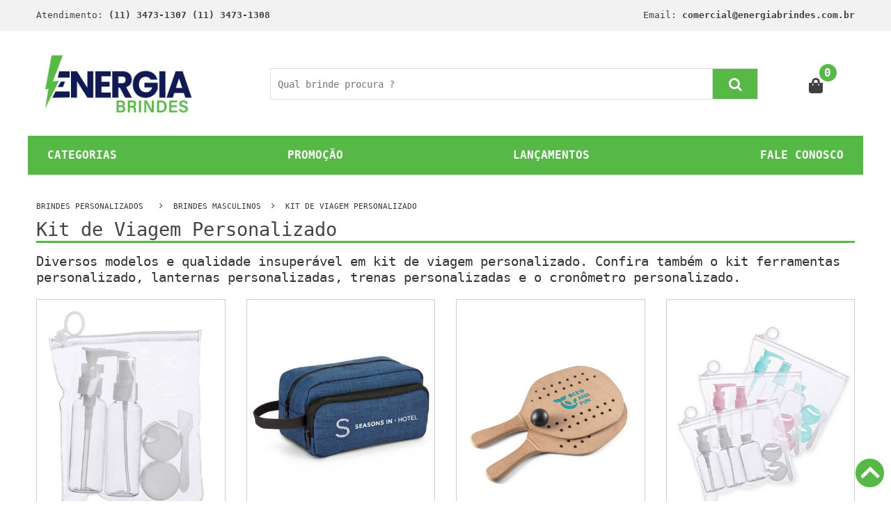

--- FILE ---
content_type: text/html; charset=utf-8
request_url: https://www.energiabrindes.com.br/brindes/kit-de-viagem-personalizado
body_size: 16180
content:
<!DOCTYPE html>
<html class="no-js" lang="pt-br" prefix="og: http://ogp.me/ns# fb: http://ogp.me/ns/fb#">
<head>
<meta http-equiv="x-ua-compatible" content="ie=edge">
<meta name="majestic-site-verification" content="MJ12_9762d94f-12cf-4956-8718-709941fa6079">
<meta charset="utf-8"/>
<meta content="width=device-width, initial-scale=1" name="viewport"/>
<meta name="revisit-after" content="1 day"/>
<title>Kit de Viagem Personalizado - Energia Brindes</title>
<link rel="search" type="application/opensearchdescription+xml" title="buscador energiabrindes.com.br" href="https://www.energiabrindes.com.br/opensearch.xml"/>
<meta name="p:domain_verify" content="37c54086ed4b47f981c188d017e9d0be"/>
<meta name="yandex-verification" content="9b7aea22e83b66fb"/>
<link href="https://www.energiabrindes.com.br/furniture/media/layout/cropped-FAV-150x151.png" rel="icon" sizes="32x32"/>
<link href="https://www.energiabrindes.com.br/furniture/media/layout/cropped-FAV-300x301.png" rel="icon" sizes="192x192"/>
<link href="https://www.energiabrindes.com.br/furniture/media/layout/cropped-FAV-190x191.png" rel="apple-touch-icon-precomposed"/>
<link rel="preconnect" href="https://photo.energiabrindes.com.br">
<meta name="twitter:card" content="summary"/>
<meta name="twitter:site" content="@energiabrindes"/>
<meta name="twitter:creator" content="@energiabrindes"/>
<meta property="og:title" content="Kit de Viagem Personalizado - Energia Brindes">
<meta name="title" content="Kit de Viagem Personalizado - Energia Brindes">
<meta name="DC.title" content="Kit de Viagem Personalizado - Energia Brindes"/>
<meta name="twitter:title" content="Kit de Viagem Personalizado - Energia Brindes"/> <meta property="og:image" content="https://img.energiabrindes.com.br/isbc/st-kt18535.webp">
<meta property="og:image:type" content="image/jpg">
<meta property="og:image:width" content="200">
<meta property="og:image:height" content="200">
<meta name="twitter:image" content="https://img.energiabrindes.com.br/isbc/st-kt18535.webp"/> <meta property="Keywords" content="brindes, squeeze, personalizado e brindes personalizados, Kit de Viagem Personalizado">
<meta name="DC.subject" content="brindes, squeeze, personalizado e brindes personalizados, Kit de Viagem Personalizado"/> <meta name="description" content="Diversos modelos e qualidade insuper�vel em kit de viagem personalizado. Confira tamb�m o kit ferramentas personalizado, lanternas personalizadas, trenas personalizadas e o cron�metro personalizado.">
<meta name="DC.description" content="Diversos modelos e qualidade insuper�vel em kit de viagem personalizado. Confira tamb�m o kit ferramentas personalizado, lanternas personalizadas, trenas personalizadas e o cron�metro personalizado."/>
<meta property="og:description" content="Diversos modelos e qualidade insuper�vel em kit de viagem personalizado. Confira tamb�m o kit ferramentas personalizado, lanternas personalizadas, trenas personalizadas e o cron�metro personalizado.">
<meta name="twitter:description" content="Diversos modelos e qualidade insuper�vel em kit de viagem personalizado. Confira tamb�m o kit ferramentas personalizado, lanternas personalizadas, trenas personalizadas e o cron�metro personalizado.."/> <meta property="og:type" content="website"/>
<meta property="og:site_name" content="Energia Brindes"/>
<meta name="DC.creator " content="Energia Brindes"/>
<meta name="DC.publisher" content="energia.com.br"/>
<meta name="expires" content="3600"/>
<link rel="alternate" type="application/xml" href="https://www.energiabrindes.com.br/sitemap.xml"/>
<meta name="rating" content="General"/>
<meta name="author" content="energiabrindes.com.br"/>
<meta name="robots" content="index, follow, all"/>
<meta name="Googlebot" content="index, follow, all"/>
<link href="https://www.energiabrindes.com.br/brindes/kit-de-viagem-personalizado" rel="canonical"/>
<link rel="alternate" href="https://www.energiabrindes.com.br/brindes/kit-de-viagem-personalizado" hreflang="pt-br"/>
<link href="https://www.energiabrindes.com.br/brindes/kit-de-viagem-personalizado" rel="shortlink"/>
<meta name="google-site-verification" content="XZgAM3EFDBc0mBwoE641b-Lg5snWlAnyfZchsViA75E"/>
<meta name="msvalidate.01" content="9C206241E5BB6C5FACC16FFAAF5860F8"/>
<meta name="Audience" content="all"/>
<meta name="MSNBot" content="index, follow, all"/>
<meta name="InktomiSlurp" content="index, follow, all"/>
<meta name="Unknownrobot" content="index, follow, all"/>
<meta name="distribution" content="global"/>
<meta name="company" content="Energia Brindes"/>
<link href="https://cdn.jsdelivr.net/npm/bootstrap@5.1.3/dist/css/bootstrap.min.css" rel="stylesheet" integrity="sha384-1BmE4kWBq78iYhFldvKuhfTAU6auU8tT94WrHftjDbrCEXSU1oBoqyl2QvZ6jIW3" crossorigin="anonymous">
<link rel="stylesheet" href="https://www.energiabrindes.com.br/furniture/v4/assets/css/main.css">
<!--link rel="stylesheet" href="https://www.energiabrindes.com.br/furniture/v4/assets/css/bootstrap.min.css"-->
<!-- Global site tag (gtag.js) - Google Analytics -->
<script async src="https://www.googletagmanager.com/gtag/js?id=G-XWZ3VJ4K6N"></script>
<script>window.dataLayer=window.dataLayer||[];function gtag(){dataLayer.push(arguments);}gtag('js',new Date());gtag('config','G-XWZ3VJ4K6N');</script>
<!-- Google Tag Manager -->
<script>(function(w,d,s,l,i){w[l]=w[l]||[];w[l].push({'gtm.start':new Date().getTime(),event:'gtm.js'});var f=d.getElementsByTagName(s)[0],j=d.createElement(s),dl=l!='dataLayer'?'&l='+l:'';j.async=true;j.src='https://www.googletagmanager.com/gtm.js?id='+i+dl;f.parentNode.insertBefore(j,f);})(window,document,'script','dataLayer','GTM-TJHJSRL');</script>
<!-- End Google Tag Manager -->
<script data-schema="WebPage" type="application/ld+json">
{
	"@id":"https://www.energiabrindes.com.br//brindes/kit-de-viagem-personalizado"
	, "@context" : "https://schema.org"
	, "@type" : "WebSite"
}
</script>
<style>@font-face{font-family:'FontAwesome';src:local('FontAwesome') , url(https://cdnjs.cloudflare.com/ajax/libs/font-awesome/4.7.0/fonts/fontawesome-webfont.eot);src:local('FontAwesome') , url(https://cdnjs.cloudflare.com/ajax/libs/font-awesome/4.7.0/fonts/fontawesome-webfont.eot?#iefix) format('embedded-opentype') , url(https://cdnjs.cloudflare.com/ajax/libs/font-awesome/4.7.0/fonts/fontawesome-webfont.woff2) format('woff2') , url(https://cdnjs.cloudflare.com/ajax/libs/font-awesome/4.7.0/fonts/fontawesome-webfont.woff) format('woff') , url(https://cdnjs.cloudflare.com/ajax/libs/font-awesome/4.7.0/fonts/fontawesome-webfont.ttf) format('truetype') , url(https://cdnjs.cloudflare.com/ajax/libs/font-awesome/4.7.0/fonts/fontawesome-webfont.svg#fontawesomeregular) format('svg');font-weight:400;font-style:normal}*,::after,::before{box-sizing:border-box}html{font-family:sans-serif;line-height:1.15;-webkit-text-size-adjust:100%;-ms-text-size-adjust:100%;-ms-overflow-style:scrollbar}@-ms-viewport{width:device-width}nav{display:block}body{margin:0;font-family:-apple-system,BlinkMacSystemFont,"Segoe UI",Roboto,"Helvetica Neue",Arial,sans-serif,"Apple Color Emoji","Segoe UI Emoji","Segoe UI Symbol";font-size:1rem;font-weight:400;line-height:1.5;color:#212529;text-align:left;background-color:#fff}h2{margin-top:0;margin-bottom:.5rem}ul{margin-top:0;margin-bottom:1rem}ul ul{margin-bottom:0}a{color:#007bff;text-decoration:none;background-color:transparent;-webkit-text-decoration-skip:objects}img{vertical-align:middle;border-style:none}a{-ms-touch-action:manipulation;touch-action:manipulation}::-webkit-file-upload-button{font:inherit;-webkit-appearance:button}h2{margin-bottom:.5rem;font-family:inherit;font-weight:500;line-height:1.2;color:inherit}h2{font-size:2rem}.container{width:100%;padding-right:15px;padding-left:15px;margin-right:auto;margin-left:auto}@media (min-width:576px){.container{max-width:540px}}@media (min-width:768px){.container{max-width:720px}}@media (min-width:992px){.container{max-width:960px}}@media (min-width:1200px){.container{max-width:1200px}}.row{display:-ms-flexbox;display:flex;-ms-flex-wrap:wrap;flex-wrap:wrap;margin-right:-15px;margin-left:-15px}.col-lg-3,.col-lg-9{position:relative;width:100%;min-height:1px;padding-right:15px;padding-left:15px}@media (min-width:992px){.col-lg-3{-ms-flex:0 0 25%;flex:0 0 25%;max-width:25%}.col-lg-9{-ms-flex:0 0 75%;flex:0 0 75%;max-width:75%}}.align-items-center{-ms-flex-align:center!important;align-items:center!important}body{font-family:monospace;line-height:24px;font-weight:400;font-style:normal;color:#666;font-size:13px}img{max-width:100%}a{outline:medium none;color:#686868}h2{font-weight:400;color:#444;margin-top:0;font-style:normal;font-weight:400}h2{font-size:37px}ul{margin:0;padding:0}li{list-style:none}::-moz-placeholder{color:#444}.fa{display:inline-block;font:14px/1 FontAwesome;font-size:inherit;-webkit-font-smoothing:antialiased;-moz-osx-font-smoothing:grayscale}.fa-caret-right:before{content:"\f0da"}.fa-angle-right:before{content:"\f105"}.fa-angle-down:before{content:"\f107"}.header_middle{background:#03a9f4;padding:27px 0 28px}.main_menu nav>ul>li{display:inline-block;position:relative}.main_menu nav>ul>li>a{font-size:14px;font-weight:700;line-height:20px;padding:20px 24px;display:block;color:#fff;text-transform:uppercase}.main_menu nav ul li.active a{color:#57b945;background:#fff}.main_menu nav ul li a i{margin-left:3px}.main_menu ul li ul.sub_menu{position:absolute;min-width:220px;padding:10px 0;background:#fff;-webkit-box-shadow:0 2px 2px 2px rgba(0,0,0,.2);box-shadow:0 2px 2px 2px rgba(0,0,0,.2);top:120%;left:0;visibility:hidden;opacity:0;z-index:9999}.main_menu_inner{position:relative}.main_menu ul li ul.sub_menu li a{padding:12px 25px;display:block;color:#444;font-size:14px;text-transform:capitalize;line-height:18px;font-weight:400}.main_menu ul li ul.sub_menu li a{padding:8px 25px}.categories_title h2{font-size:20px;font-weight:700;line-height:35px;text-transform:uppercase;color:#fff;padding:5px 0;margin-bottom:0;display:inline-block}.categories_menu_inner{padding:8px 0 0;border-left:1px solid #ddd;border-right:1px solid #ddd;background:#fff}.categories_title{background:#57b945;text-align:center}.categories_menu_inner>ul>li>a{font-size:13px;color:#444;line-height:41px;text-transform:uppercase;padding:0;margin-right:15px;font-weight:400;display:block}.categories_menu_inner ul li a i{margin-right:7px;font-size:14px;font-weight:400}.categories_menu_inner ul li a i.fa-angle-right{float:right;color:#444;font-size:15px;line-height:35px}.categories_menu_inner ul li{position:relative}.categories_menu_inner ul li ul.categories_mega_menu{position:absolute;left:120%;width:720px;-webkit-box-shadow:1px 0 6px 0 rgba(0,0,0,.3);box-shadow:1px 0 6px 0 rgba(0,0,0,.3);background:#fff;padding:20px;overflow:hidden;top:0;z-index:99;opacity:0;visibility:hidden}.categories_menu_inner ul li ul.categories_mega_menu>li{padding:0 15px;border-right:1px solid #ddd;width:25%;float:left}.categories_menu_inner ul li ul.categories_mega_menu>li>a{line-height:30px;font-size:14px;font-weight:700;color:#404040;text-transform:uppercase;display:block;margin-bottom:5px}.categorie_sub_menu ul li a{color:#404040;text-transform:capitalize;display:block;font-size:13px;font-weight:400;line-height:38px}.categories_menu_inner ul li ul.categories_mega_menu li:last-child{border-right:0}.categories_menu_inner ul li ul.categories_mega_menu>li:first-child{padding-left:0}.categories_menu_inner ul li ul.categories_mega_menu>li:last-child{padding-right:0}.main_menu.menu_four nav>ul>li.active>a{color:#57b945}.main_menu.menu_four.d-none.d-lg-block{text-align:right}.main_menu.menu_four ul li ul.sub_menu{text-align:left}.main_menu.menu_four nav>ul>li:last-child>a{padding-right:0}.header_middle.middle_four{background:#fff}.main_menu.menu_four nav>ul>li>a{color:#444}.header_bottom_four{margin-bottom:40px}.categories_menu_inner.categorie_inner_four{display:none;position:absolute;z-index:999;width:90%}.categories_menu_inner.categorie_inner_four{z-index:9999}@media (min-width:992px) and (max-width:1199px){.container{max-width:970px}.header_middle{padding:27px 0}.main_menu nav>ul>li>a{padding:20px 11px}.categories_menu_inner ul li ul.categories_mega_menu{left:110%;width:680px}.categories_title h2{font-size:18px}.categories_menu_inner.categorie_inner_four{width:88%}.header_middle.middle_four{padding:24px 0}}@media (min-width:768px) and (max-width:991px){.container{max-width:750px}.logo{text-align:center;margin-bottom:29px}.header_middle{padding:29px 0}.categories_title{text-align:left}.categories_title h2{padding-left:30px}.categories_menu_inner ul li ul.categories_mega_menu{left:0;width:100%;top:inherit;max-height:300px;overflow-y:auto}.categories_menu_inner ul li ul.categories_mega_menu>li>a{line-height:22px;margin-bottom:5px}.categorie_sub_menu ul li a{line-height:30px}.categories_menu{position:relative;padding:38px 0 40px}.categories_menu_inner{position:absolute;z-index:999;width:100%;background:#fff;display:none}.categories_menu_inner.categorie_inner_four{width:100%}.categories_title.ca_title_two{text-align:left}.categories_title.ca_title_two h2{padding-left:15px;font-size:17px}.categories_menu.categorie_menu_four{padding:0;margin-bottom:30px}.header_middle.middle_four{padding:0}.logo.logo_four{margin:38px 0}.header_bottom_four{margin-bottom:25px}}@media (max-width:767px){.header_middle{padding:17px 0 18px}.logo{text-align:center;margin-bottom:18px}.categories_title{text-align:left}.categories_title h2{font-size:14px;padding-left:20px}.categories_menu_inner{display:none}.categories_menu{position:relative}.categories_menu_inner{display:none;position:absolute;width:100%;z-index:999;background:#fff;top:100%}.categories_menu_inner ul li ul.categories_mega_menu{left:0;width:100%;top:inherit;max-height:300px;overflow-y:auto}.categories_menu_inner ul li ul.categories_mega_menu>li{border-right:none;width:100%;float:none}.categories_menu_inner ul li ul li{padding:0}.categories_menu_inner ul li ul.categories_mega_menu li{padding:0}.categories_menu{margin-bottom:40px}.categories_menu.categorie_menu_four{margin-bottom:20px}.header_middle.middle_four{padding:0}.logo.logo_four{margin:18px 0}.header_bottom_four{margin-bottom:10px}.categories_menu_inner.categorie_inner_four{width:100%}}.top_title h1{text-transform:uppercase;color:#fff;background:#57b945;padding:10px 20px;line-height:18px;font-size:16px;font-weight:700;position:relative;display:inline-block;margin-bottom:0;width:100%}.top_title h3{text-transform:uppercase;color:#fff;background:#57b945;padding:10px 20px;line-height:18px;font-size:16px;font-weight:700;position:relative;display:inline-block;margin-bottom:0}.top_title h3::before{position:absolute;content:"";width:40px;height:40px;border:20px solid transparent;border-left:20px solid #57b945;top:0;right:-40px}.woocommerce-product-gallery{opacity:1!important}</style>
</head>
<body><noscript><meta HTTP-EQUIV="refresh" content="0;url='https://www.energiabrindes.com.br/brindes/kit-de-viagem-personalizado?PageSpeed=noscript'" /><style><!--table,div,span,font,p{display:none} --></style><div style="display:block">Please click <a href="https://www.energiabrindes.com.br/brindes/kit-de-viagem-personalizado?PageSpeed=noscript">here</a> if you are not redirected within a few seconds.</div></noscript>
<!-- Google Tag Manager (noscript) -->
<noscript><iframe src="https://www.googletagmanager.com/ns.html?id=GTM-TJHJSRL" height="0" width="0" style="display:none;visibility:hidden"></iframe></noscript>
<!-- End Google Tag Manager (noscript) -->
<!-- Facebook Pixel Code --><script>!function(f,b,e,v,n,t,s){if(f.fbq)return;n=f.fbq=function(){n.callMethod?n.callMethod.apply(n,arguments):n.queue.push(arguments)};if(!f._fbq)f._fbq=n;n.push=n;n.loaded=!0;n.version='2.0';n.queue=[];t=b.createElement(e);t.async=!0;t.src=v;s=b.getElementsByTagName(e)[0];s.parentNode.insertBefore(t,s)}(window,document,'script','https://connect.facebook.net/en_US/fbevents.js');fbq('init','417797785733643');fbq('track','PageView');</script><noscript><img height='1' width='1' style='display:none' src='https://www.facebook.com/tr?id=417797785733643&ev=PageView&noscript=1'/></noscript><!-- End Facebook Pixel Code -->
<!-- Google Tag Manager (noscript) > <noscript><iframe src="https://www.googletagmanager.com/ns.html?id=GTM-WBF2WTS" height="0" width="0" style="display:none;visibility:hidden"></iframe></noscript> End Google Tag Manager (noscript) -->
<!-- Add your site or application content here -->
<div class="header_top top_four">
<div class="container">
<div class="row">
<div class="col-lg-6 col-xs-12">
<div class="top_left_sidebar left_sidebar_two">
<div class="contact_link link_two">
<span>Atendimento: <strong>(11) 3473-1307 (11) 3473-1308</strong></span>
</div>
</div>
</div>
<div class="col-lg-6 col-xs-12">
<div class="top_right_sidebar left_sidebar_two">
<div class="contact_link link_two" style="text-align: right;">
<span>Email: <strong>comercial@energiabrindes.com.br</strong></span>
</div>
</div>
</div>
</div>
</div>
</div>
<!--header area start-->
<div class="header_area">
<div class="header_middle middle_four" style="height:150px">
<div class="container">
<div class="row align-items-center">
<div class="col-lg-3 col-xs-12">
<div class="logo logo_four">
<a href="https://www.energiabrindes.com.br/" title="Energia Brindes"><img src="https://www.energiabrindes.com.br/furniture/v4/assets/img/horizontal-loading.gif" data-src="https://www.energiabrindes.com.br/furniture/v4/media/layout/xlogo22.jp2.pagespeed.ic.Q2c3VeKcwd.webp" alt="Energia Brindes" class="lozad" style="width: 231px !important; height: 97px !important;" width="231" height="97"></a>
</div>
</div>
<div class="col-lg-9 col-xs-12 row">
<div class="col-lg-10 mx-auto">
<div class="search_form form_four">
<form action="https://www.energiabrindes.com.br/busca" method="get">
<input name="q" placeholder="Qual brinde procura ?" type="text" aria-label="Qual brinde procura ?">
<button value="Procurar" name="btn_search" type="submit" aria-label="btn_search"><i class="fa fa-search"></i></button>
</form>
</div>
</div>
<div class="col-lg-1 ml-auto">
<div class="header_widget widget_four about_widget text-right">
<ul>
<li class="shopping_cart"><a href="/orcamento" title="Carrinho"><svg aria-hidden="true" focusable="false" data-prefix="fas" data-icon="shopping-bag" class="svg-inline--fa fa-shopping-bag fa-w-14" role="img" xmlns="http://www.w3.org/2000/svg" viewBox="0 0 448 512" style="width: 20px;"><path fill="currentColor" d="M352 160v-32C352 57.42 294.579 0 224 0 153.42 0 96 57.42 96 128v32H0v272c0     44.183 35.817 80 80 80h288c44.183 0 80-35.817 80-80V160h-96zm-192-32c0-35.29     28.71-64 64-64s64 28.71 64 64v32H160v-32zm160 120c-13.255 0-24-10.745-24-24    s10.745-24 24-24 24 10.745 24 24-10.745 24-24 24zm-192 0c-13.255 0-24-10.745    -24-24s10.745-24 24-24 24 10.745 24 24-10.745 24-24 24z"></path></svg></a>
<span class="cart__quantity">0</span>
<div class="mini_cart cart_left">
<div class="cart_button pt-20">
<a href="https://www.energiabrindes.com.br/orcamento" title="Finalizar Orçamento"> Finalizar</a>
</div>
</div>
</li>
</ul>
<!--mini cart-->
</div>
</div>
</div>
</div>
</div>
</div>
</div>
<!--header area end-->
<!--header bottom start-->
<div class="header_bottom_four pb-10" style="height:45px">
<div class="container">
<div class="row">
<div class="d-flex col-12" style="justify-content: space-between; background-color:#57b945; ">
<a style="font-family:monospace !important;margin: 1rem;color:#ffffff;font-weight: bold; font-size: 1rem !important;" href="https://www.energiabrindes.com.br/categorias" title="Categorias">CATEGORIAS</a>
<a style="font-family:monospace;margin: 1rem;color:#ffffff;font-weight: bold; font-size: 1rem !important;" href="https://www.energiabrindes.com.br/brindes-baratos" title="Brindes Baratos">PROMO&Ccedil;&Atilde;O</a>
<a style="font-family:monospace;margin: 1rem;color:#ffffff;font-weight: bold; font-size: 1rem !important;" href="https://www.energiabrindes.com.br/brindes-corporativos-diferenciados" title="Laçamento em Brindes">LAN&Ccedil;AMENTOS</a>
<a style="font-family:monospace;margin: 1rem;color:#ffffff;font-weight: bold; font-size: 1rem !important;" href="https://www.energiabrindes.com.br/fale_conosco" title="Fale Conosco">FALE CONOSCO</a>
</div>
</div>
</div>
</div>
<!--header bottom end-->
<!--categorie details start-->
<div class="categorie_details">
<div class="container">
<div class="row">
<div class="col-12">
<div class="breadcrumb_content">
<div class="breadcrumb_header">
<a href="https://www.energiabrindes.com.br" title="BRINDES PERSONALIZADOS">BRINDES PERSONALIZADOS</a>
<span><i class="fa fa-angle-right"></i></span><a href="https://www.energiabrindes.com.br/brindes-masculinos" title="BRINDES MASCULINOS">BRINDES MASCULINOS</a><span><i class="fa fa-angle-right"></i></span><a href="https://www.energiabrindes.com.br/brindes/kit-de-viagem-personalizado" title="KIT DE VIAGEM PERSONALIZADO">KIT DE VIAGEM PERSONALIZADO</a>
</div>
</div>
<div class="categorie_d_right">
<div class="categorie__name mb-20 fix">
<h1>Kit de Viagem Personalizado</h1>
<h2>Diversos modelos e qualidade insuper&aacute;vel em kit de viagem personalizado. Confira tamb&eacute;m o kit ferramentas personalizado, lanternas personalizadas, trenas personalizadas e o cron&ocirc;metro personalizado.</h2>
</div>
<div class="tab-content" id="myTabContent">
<div class="tab-pane fade show active" id="large" role="tabpanel">
<div class="row cate_tab_product">
<div class="col-lg-3 col-md-4 col-sm-6">
<div data-url="https://www.energiabrindes.com.br/kit-viagem-5-pecas-personalizado_st-kt18535" class="single_product categorie" style="padding:5px; border:1px solid #cccccc;cursor:pointer">
<div class="product_thumb">
<a href="https://www.energiabrindes.com.br/kit-viagem-5-pecas-personalizado_st-kt18535" title="Kit Viagem 5 Pecas Personalizado"><img src="https://www.energiabrindes.com.br/furniture/v4/assets/img/horizontal-loading.gif" data-src="https://www.energiabrindes.com.br/isbc/kit-viagem-5-pecas-personalizado_st-kt18535_detalhe.jpg" class="lozad" alt="Kit Viagem 5 Pecas Personalizado" width="259" height="322"></a>
<div class="product_action">
<ul>
<li><a onclick="addCart_FB({ content_name: 'Kit Viagem 5 Pecas Personalizado',  content_ids: '5267-st-kt18535', content_type: 'product', value: 0.00, currency: 'BRL' })" href="https://www.energiabrindes.com.br/kit-viagem-5-pecas-personalizado_st-kt18535" class="add_to_cart_button" title=" Adicionar ao Carrinho "><i class="fa fa-shopping-cart"></i></a></li>
</ul>
</div>
<div class="quick_view">
<a href="https://www.energiabrindes.com.br/kit-viagem-5-pecas-personalizado_st-kt18535" title="Kit Viagem 5 Pecas Personalizado"><i class="fa fa-search"></i></a>
</div>
</div>
<div class="product_content">
<div class="small_product_name" style="min-height: 60px;">
<a class="new_price" title="Kit Viagem 5 Pecas Personalizado" href="https://www.energiabrindes.com.br/kit-viagem-5-pecas-personalizado_st-kt18535">Kit Viagem 5 Pecas Personalizado</a>
</div>
<div class="small_product_price">
<span class="new_price"> ST KT18535 </span>
</div>
</div>
</div>
</div>
<div class="col-lg-3 col-md-4 col-sm-6">
<div data-url="https://www.energiabrindes.com.br/kit-de-higiene-pessoal-masculino-para-viagem_st-hig140879" class="single_product categorie" style="padding:5px; border:1px solid #cccccc;cursor:pointer">
<div class="product_thumb">
<a href="https://www.energiabrindes.com.br/kit-de-higiene-pessoal-masculino-para-viagem_st-hig140879" title="Kit de Higiene Pessoal Masculino para Viagem"><img src="https://www.energiabrindes.com.br/furniture/v4/assets/img/horizontal-loading.gif" data-src="https://www.energiabrindes.com.br/isbc/kit-de-higiene-pessoal-masculino-para-viagem_st-hig140879_detalhe.jpg" class="lozad" alt="Kit de Higiene Pessoal Masculino para Viagem" width="259" height="322"></a>
<div class="product_action">
<ul>
<li><a onclick="addCart_FB({ content_name: 'Kit de Higiene Pessoal Masculino para Viagem',  content_ids: '2612-st-hig140879', content_type: 'product', value: 0.00, currency: 'BRL' })" href="https://www.energiabrindes.com.br/kit-de-higiene-pessoal-masculino-para-viagem_st-hig140879" class="add_to_cart_button" title=" Adicionar ao Carrinho "><i class="fa fa-shopping-cart"></i></a></li>
</ul>
</div>
<div class="quick_view">
<a href="https://www.energiabrindes.com.br/kit-de-higiene-pessoal-masculino-para-viagem_st-hig140879" title="Kit de Higiene Pessoal Masculino para Viagem"><i class="fa fa-search"></i></a>
</div>
</div>
<div class="product_content">
<div class="small_product_name" style="min-height: 60px;">
<a class="new_price" title="Kit de Higiene Pessoal Masculino para Viagem" href="https://www.energiabrindes.com.br/kit-de-higiene-pessoal-masculino-para-viagem_st-hig140879">Kit de Higiene Pessoal Masculino para Viagem</a>
</div>
<div class="small_product_price">
<span class="new_price"> ST HIG140879 </span>
</div>
</div>
</div>
</div>
<div class="col-lg-3 col-md-4 col-sm-6">
<div data-url="https://www.energiabrindes.com.br/raquete-de-praia-personalizada_st-98144" class="single_product categorie" style="padding:5px; border:1px solid #cccccc;cursor:pointer">
<div class="product_thumb">
<a href="https://www.energiabrindes.com.br/raquete-de-praia-personalizada_st-98144" title="Raquete de Praia Personalizada"><img src="https://www.energiabrindes.com.br/furniture/v4/assets/img/horizontal-loading.gif" data-src="https://www.energiabrindes.com.br/isbc/raquete-de-praia-personalizada_st-98144_detalhe.jpg" class="lozad" alt="Raquete de Praia Personalizada" width="259" height="322"></a>
<div class="product_action">
<ul>
<li><a onclick="addCart_FB({ content_name: 'Raquete de Praia Personalizada',  content_ids: '5047-st-98144', content_type: 'product', value: 0.00, currency: 'BRL' })" href="https://www.energiabrindes.com.br/raquete-de-praia-personalizada_st-98144" class="add_to_cart_button" title=" Adicionar ao Carrinho "><i class="fa fa-shopping-cart"></i></a></li>
</ul>
</div>
<div class="quick_view">
<a href="https://www.energiabrindes.com.br/raquete-de-praia-personalizada_st-98144" title="Raquete de Praia Personalizada"><i class="fa fa-search"></i></a>
</div>
</div>
<div class="product_content">
<div class="small_product_name" style="min-height: 60px;">
<a class="new_price" title="Raquete de Praia Personalizada" href="https://www.energiabrindes.com.br/raquete-de-praia-personalizada_st-98144">Raquete de Praia Personalizada</a>
</div>
<div class="small_product_price">
<span class="new_price"> ST 98144 </span>
</div>
</div>
</div>
</div>
<div class="col-lg-3 col-md-4 col-sm-6">
<div data-url="https://www.energiabrindes.com.br/kit-viagem-6-pecas-para-brinde-personalizado_st-kv18536" class="single_product categorie" style="padding:5px; border:1px solid #cccccc;cursor:pointer">
<div class="product_thumb">
<a href="https://www.energiabrindes.com.br/kit-viagem-6-pecas-para-brinde-personalizado_st-kv18536" title="Kit Viagem 6 Pecas Para Brinde Personalizado"><img src="https://www.energiabrindes.com.br/furniture/v4/assets/img/horizontal-loading.gif" data-src="https://www.energiabrindes.com.br/isbc/kit-viagem-6-pecas-para-brinde-personalizado_st-kv18536_detalhe.jpg" class="lozad" alt="Kit Viagem 6 Pecas Para Brinde Personalizado" width="259" height="322"></a>
<div class="product_action">
<ul>
<li><a onclick="addCart_FB({ content_name: 'Kit Viagem 6 Pecas Para Brinde Personalizado',  content_ids: '4894-st-kv18536', content_type: 'product', value: 0.00, currency: 'BRL' })" href="https://www.energiabrindes.com.br/kit-viagem-6-pecas-para-brinde-personalizado_st-kv18536" class="add_to_cart_button" title=" Adicionar ao Carrinho "><i class="fa fa-shopping-cart"></i></a></li>
</ul>
</div>
<div class="quick_view">
<a href="https://www.energiabrindes.com.br/kit-viagem-6-pecas-para-brinde-personalizado_st-kv18536" title="Kit Viagem 6 Pecas Para Brinde Personalizado"><i class="fa fa-search"></i></a>
</div>
</div>
<div class="product_content">
<div class="small_product_name" style="min-height: 60px;">
<a class="new_price" title="Kit Viagem 6 Pecas Para Brinde Personalizado" href="https://www.energiabrindes.com.br/kit-viagem-6-pecas-para-brinde-personalizado_st-kv18536">Kit Viagem 6 Pecas Para Brinde Personalizado</a>
</div>
<div class="small_product_price">
<span class="new_price"> ST KV18536 </span>
</div>
</div>
</div>
</div>
<div class="col-lg-3 col-md-4 col-sm-6">
<div data-url="https://www.energiabrindes.com.br/kit-organizador-de-viagem-com-personalizacao_st-kv18929" class="single_product categorie" style="padding:5px; border:1px solid #cccccc;cursor:pointer">
<div class="product_thumb">
<a href="https://www.energiabrindes.com.br/kit-organizador-de-viagem-com-personalizacao_st-kv18929" title="Kit organizador de Viagem com Personalizacao"><img src="https://www.energiabrindes.com.br/furniture/v4/assets/img/horizontal-loading.gif" data-src="https://www.energiabrindes.com.br/isbc/kit-organizador-de-viagem-com-personalizacao_st-kv18929_detalhe.jpg" class="lozad" alt="Kit organizador de Viagem com Personalizacao" width="259" height="322"></a>
<div class="product_action">
<ul>
<li><a onclick="addCart_FB({ content_name: 'Kit organizador de Viagem com Personalizacao',  content_ids: '5282-st-kv18929', content_type: 'product', value: 0.00, currency: 'BRL' })" href="https://www.energiabrindes.com.br/kit-organizador-de-viagem-com-personalizacao_st-kv18929" class="add_to_cart_button" title=" Adicionar ao Carrinho "><i class="fa fa-shopping-cart"></i></a></li>
</ul>
</div>
<div class="quick_view">
<a href="https://www.energiabrindes.com.br/kit-organizador-de-viagem-com-personalizacao_st-kv18929" title="Kit organizador de Viagem com Personalizacao"><i class="fa fa-search"></i></a>
</div>
</div>
<div class="product_content">
<div class="small_product_name" style="min-height: 60px;">
<a class="new_price" title="Kit organizador de Viagem com Personalizacao" href="https://www.energiabrindes.com.br/kit-organizador-de-viagem-com-personalizacao_st-kv18929">Kit organizador de Viagem com Personalizacao</a>
</div>
<div class="small_product_price">
<span class="new_price"> ST KV18929 </span>
</div>
</div>
</div>
</div>
<div class="col-lg-3 col-md-4 col-sm-6">
<div data-url="https://www.energiabrindes.com.br/bolsa-de-higiene-pessoal-personalizada_st-hg92737" class="single_product categorie" style="padding:5px; border:1px solid #cccccc;cursor:pointer">
<div class="product_thumb">
<a href="https://www.energiabrindes.com.br/bolsa-de-higiene-pessoal-personalizada_st-hg92737" title="Bolsa de higiene pessoal Personalizada"><img src="https://www.energiabrindes.com.br/furniture/v4/assets/img/horizontal-loading.gif" data-src="https://www.energiabrindes.com.br/isbc/bolsa-de-higiene-pessoal-personalizada_st-hg92737_detalhe.jpg" class="lozad" alt="Bolsa de higiene pessoal Personalizada" width="259" height="322"></a>
<div class="product_action">
<ul>
<li><a onclick="addCart_FB({ content_name: 'Bolsa de higiene pessoal Personalizada',  content_ids: '4532-st-hg92737', content_type: 'product', value: 0.00, currency: 'BRL' })" href="https://www.energiabrindes.com.br/bolsa-de-higiene-pessoal-personalizada_st-hg92737" class="add_to_cart_button" title=" Adicionar ao Carrinho "><i class="fa fa-shopping-cart"></i></a></li>
</ul>
</div>
<div class="quick_view">
<a href="https://www.energiabrindes.com.br/bolsa-de-higiene-pessoal-personalizada_st-hg92737" title="Bolsa de higiene pessoal Personalizada"><i class="fa fa-search"></i></a>
</div>
</div>
<div class="product_content">
<div class="small_product_name" style="min-height: 60px;">
<a class="new_price" title="Bolsa de higiene pessoal Personalizada" href="https://www.energiabrindes.com.br/bolsa-de-higiene-pessoal-personalizada_st-hg92737">Bolsa de higiene pessoal Personalizada</a>
</div>
<div class="small_product_price">
<span class="new_price"> ST HG92737 </span>
</div>
</div>
</div>
</div>
<div class="col-lg-3 col-md-4 col-sm-6">
<div data-url="https://www.energiabrindes.com.br/kit-caixa-de-engraxar-e-polimento-de-sapato-personalizado_st-ken98117" class="single_product categorie" style="padding:5px; border:1px solid #cccccc;cursor:pointer">
<div class="product_thumb">
<a href="https://www.energiabrindes.com.br/kit-caixa-de-engraxar-e-polimento-de-sapato-personalizado_st-ken98117" title="Kit caixa de Engraxar e Polimento de Sapato Personalizado"><img src="https://www.energiabrindes.com.br/furniture/v4/assets/img/horizontal-loading.gif" data-src="https://www.energiabrindes.com.br/isbc/kit-caixa-de-engraxar-e-polimento-de-sapato-personalizado_st-ken98117_detalhe.jpg" class="lozad" alt="Kit caixa de Engraxar e Polimento de Sapato Personalizado" width="259" height="322"></a>
<div class="product_action">
<ul>
<li><a onclick="addCart_FB({ content_name: 'Kit caixa de Engraxar e Polimento de Sapato Personalizado',  content_ids: '2939-st-ken98117', content_type: 'product', value: 0.00, currency: 'BRL' })" href="https://www.energiabrindes.com.br/kit-caixa-de-engraxar-e-polimento-de-sapato-personalizado_st-ken98117" class="add_to_cart_button" title=" Adicionar ao Carrinho "><i class="fa fa-shopping-cart"></i></a></li>
</ul>
</div>
<div class="quick_view">
<a href="https://www.energiabrindes.com.br/kit-caixa-de-engraxar-e-polimento-de-sapato-personalizado_st-ken98117" title="Kit caixa de Engraxar e Polimento de Sapato Personalizado"><i class="fa fa-search"></i></a>
</div>
</div>
<div class="product_content">
<div class="small_product_name" style="min-height: 60px;">
<a class="new_price" title="Kit caixa de Engraxar e Polimento de Sapato Personalizado" href="https://www.energiabrindes.com.br/kit-caixa-de-engraxar-e-polimento-de-sapato-personalizado_st-ken98117">Kit caixa de Engraxar e Polimento de Sapato Personalizado</a>
</div>
<div class="small_product_price">
<span class="new_price"> ST KEN98117 </span>
</div>
</div>
</div>
</div>
<div class="col-lg-3 col-md-4 col-sm-6">
<div data-url="https://www.energiabrindes.com.br/kit-garrafa-copo-personalizada-para-brindes_st-kgc100" class="single_product categorie" style="padding:5px; border:1px solid #cccccc;cursor:pointer">
<div class="product_thumb">
<a href="https://www.energiabrindes.com.br/kit-garrafa-copo-personalizada-para-brindes_st-kgc100" title="Kit Garrafa Copo Personalizada para Brindes"><img src="https://www.energiabrindes.com.br/furniture/v4/assets/img/horizontal-loading.gif" data-src="https://www.energiabrindes.com.br/isbc/kit-garrafa-copo-personalizada-para-brindes_st-kgc100_detalhe.jpg" class="lozad" alt="Kit Garrafa Copo Personalizada para Brindes" width="259" height="322"></a>
<div class="product_action">
<ul>
<li><a onclick="addCart_FB({ content_name: 'Kit Garrafa Copo Personalizada para Brindes',  content_ids: '4786-st-kgc100', content_type: 'product', value: 0.00, currency: 'BRL' })" href="https://www.energiabrindes.com.br/kit-garrafa-copo-personalizada-para-brindes_st-kgc100" class="add_to_cart_button" title=" Adicionar ao Carrinho "><i class="fa fa-shopping-cart"></i></a></li>
</ul>
</div>
<div class="quick_view">
<a href="https://www.energiabrindes.com.br/kit-garrafa-copo-personalizada-para-brindes_st-kgc100" title="Kit Garrafa Copo Personalizada para Brindes"><i class="fa fa-search"></i></a>
</div>
</div>
<div class="product_content">
<div class="small_product_name" style="min-height: 60px;">
<a class="new_price" title="Kit Garrafa Copo Personalizada para Brindes" href="https://www.energiabrindes.com.br/kit-garrafa-copo-personalizada-para-brindes_st-kgc100">Kit Garrafa Copo Personalizada para Brindes</a>
</div>
<div class="small_product_price">
<span class="new_price"> ST KGC100 </span>
</div>
</div>
</div>
</div>
</div>
</div>
</div>
</div>
</div>
</div>
</div>
</div>
<!--categorie details end-->
<div class="container" style="text-align:center;display: flex;align-content: baseline;justify-content: space-around;flex-wrap: wrap;"><p>#Brindes Masculinos</p><p>#Kit de Viagem Personalizado</p><p>#ideias de brindes para viagem</p><p>#kit viagem personalizado para brindes</p><p>#kit viagem personalizado feminino</p><p>#brindes personalizados viagem</p><p>#kit viagem personalizado masculino</p><p>#kit viagem personalizado passaporte</p></div>	<div class="container">
<p style="margin-bottom: 8px; line-height: 32px; font-size: 1.2rem;font-weight: 900;color: #222222; ">Kit de Viagem Personalizado</p>
<p>Ideal para eventos, a&ccedil;&otilde;es promocionais e feiras voltadas para o turismo, turismo de aventura e ecoturismo, o <strong>Kit de Viagem Personalizado</strong> da Energia Brindes possui o espa&ccedil;o perfeito para inserir seu logotipo customizado e conquistar a visibilidade e divulga&ccedil;&atilde;o que deseja para sua marca.</p><p>Dispon&iacute;vel em diversas op&ccedil;&otilde;es de <strong>Kit de Viagem Personalizado</strong> para voc&ecirc; escolhe, como o kit de higiene pessoal, o kit engraxate e o kit caixa de engraxar e polimento de sapatos, todos os modelos contam com material de alta qualidade e durabilidade que s&oacute; a Energia Brindes pode oferecer.</p><p>O <strong>Kit de Viagem Personalizado</strong> tamb&eacute;m &eacute; um excelente brinde para presentear e fidelizar clientes e colaboradores que sempre est&atilde;o viajando, pois contam com design funcional que possibilita o transporte em mochilas e malas.</p><p>Pe&ccedil;a j&aacute; um or&ccedil;amento para nossa equipe de vendas e tenha o melhor <strong>Kit de Viagem Personalizado</strong> para sua a&ccedil;&atilde;o.</p><p>&nbsp;</p> <script type="application/ld+json">
                { 
                    "@context": "http://schema.org"
                    , "@type": "Article"
                    , "headline": "KIT DE VIAGEM PERSONALIZADO"
                    , "image": "https://www.energiabrindes.com.br/https://img.energiabrindes.com.br/isbc/kit-viagem-5-pecas-personalizado_st-kt18535.jpg"
                    , "publisher": {
                        "@context": "http://schema.org"
                        , "@type": "Organization"
                        , "name": "Energia Brindes"
                        , "logo":{
                            "@context": "http://schema.org"
                            , "@type": "ImageObject"
                            , "url": "https://www.energiabrindes.com.br/furniture/v4/themes/woostroid/assets/images/logo.jpg"
                            , "width":  "240"
                            , "height": "100"
                        }
                    }
                    , "author": "Energia Brindes"
                    , "keywords": ""
                    , "wordcount": "1135"
                    , "url": "https://www.energiabrindes.com.br/brindes/kit-de-viagem-personalizado"
                    , "dateModified": "2017-11-28 12:00:25"
                    , "datePublished": "2017-11-28 12:00:25"
                    , "description": "Diversos modelos e qualidade insuper&aacute;vel em kit de viagem personalizado. Confira tamb&eacute;m o kit ferramentas personalizado, lanternas personalizadas, trenas personalizadas e o cron&ocirc;metro personalizado."
                    , "articleBody": "Ideal para eventos, a&ccedil;&otilde;es promocionais e feiras voltadas para o turismo, turismo de aventura e ecoturismo, o Kit de Viagem Personalizado da Energia Brindes possui o espa&ccedil;o perfeito para inserir seu logotipo customizado e conquistar a visibilidade e divulga&ccedil;&atilde;o que deseja para sua marca.Dispon&iacute;vel em diversas op&ccedil;&otilde;es de Kit de Viagem Personalizado para voc&ecirc; escolhe, como o kit de higiene pessoal, o kit engraxate e o kit caixa de engraxar e polimento de sapatos, todos os modelos contam com material de alta qualidade e durabilidade que s&oacute; a Energia Brindes pode oferecer.O Kit de Viagem Personalizado tamb&eacute;m &eacute; um excelente brinde para presentear e fidelizar clientes e colaboradores que sempre est&atilde;o viajando, pois contam com design funcional que possibilita o transporte em mochilas e malas.Pe&ccedil;a j&aacute; um or&ccedil;amento para nossa equipe de vendas e tenha o melhor Kit de Viagem Personalizado para sua a&ccedil;&atilde;o.&nbsp;"
                    , "mainEntityOfPage": "https://www.energiabrindes.com.br/"
                }
            </script>
</div>
<!--newsletter area start-->
<div class="newsletter_area">
<div class="container">
<div class="row">
<div class="social_icone">
<a class="btn-facebook" href="https://www.facebook.com/Rodrigo.Energia" title="facebook" target="_blank" rel="noopener"><svg xmlns="http://www.w3.org/2000/svg" viewBox="0 0 320 512"><!-- Font Awesome Pro 5.15.4 by @fontawesome - https://fontawesome.com License - https://fontawesome.com/license (Commercial License) --><path d="M279.14 288l14.22-92.66h-88.91v-60.13c0-25.35 12.42-50.06 52.24-50.06h40.42V6.26S260.43 0 225.36 0c-73.22 0-121.08 44.38-121.08 124.72v70.62H22.89V288h81.39v224h100.17V288z"/></svg></a>
<a class="btn-twitter" href="https://twitter.com/Energia_Brindes" title="twitter" target="_blank" rel="noopener"><svg xmlns="http://www.w3.org/2000/svg" viewBox="0 0 512 512"><!--! Font Awesome Pro 6.1.1 by @fontawesome - https://fontawesome.com License - https://fontawesome.com/license (Commercial License) Copyright 2022 Fonticons, Inc. --><path d="M459.37 151.716c.325 4.548.325 9.097.325 13.645 0 138.72-105.583 298.558-298.558 298.558-59.452 0-114.68-17.219-161.137-47.106 8.447.974 16.568 1.299 25.34 1.299 49.055 0 94.213-16.568 130.274-44.832-46.132-.975-84.792-31.188-98.112-72.772 6.498.974 12.995 1.624 19.818 1.624 9.421 0 18.843-1.3 27.614-3.573-48.081-9.747-84.143-51.98-84.143-102.985v-1.299c13.969 7.797 30.214 12.67 47.431 13.319-28.264-18.843-46.781-51.005-46.781-87.391 0-19.492 5.197-37.36 14.294-52.954 51.655 63.675 129.3 105.258 216.365 109.807-1.624-7.797-2.599-15.918-2.599-24.04 0-57.828 46.782-104.934 104.934-104.934 30.213 0 57.502 12.67 76.67 33.137 23.715-4.548 46.456-13.32 66.599-25.34-7.798 24.366-24.366 44.833-46.132 57.827 21.117-2.273 41.584-8.122 60.426-16.243-14.292 20.791-32.161 39.308-52.628 54.253z"/></svg></a>
<a class="btn-linkedin" href="https://www.linkedin.com/company/11353831/" title="linkedin" target="_blank" rel="noopener"><svg xmlns="http://www.w3.org/2000/svg" viewBox="0 0 448 512"><!--! Font Awesome Pro 6.1.1 by @fontawesome - https://fontawesome.com License - https://fontawesome.com/license (Commercial License) Copyright 2022 Fonticons, Inc. --><path d="M100.28 448H7.4V148.9h92.88zM53.79 108.1C24.09 108.1 0 83.5 0 53.8a53.79 53.79 0 0 1 107.58 0c0 29.7-24.1 54.3-53.79 54.3zM447.9 448h-92.68V302.4c0-34.7-.7-79.2-48.29-79.2-48.29 0-55.69 37.7-55.69 76.7V448h-92.78V148.9h89.08v40.8h1.3c12.4-23.5 42.69-48.3 87.88-48.3 94 0 111.28 61.9 111.28 142.3V448z"/></svg></a>
<a class="btn-pinterest" href="https://br.pinterest.com/energiabrindes/" title="pinterest" target="_blank" rel="noopener"><svg xmlns="http://www.w3.org/2000/svg" viewBox="0 0 384 512"><!--! Font Awesome Pro 6.1.1 by @fontawesome - https://fontawesome.com License - https://fontawesome.com/license (Commercial License) Copyright 2022 Fonticons, Inc. --><path d="M204 6.5C101.4 6.5 0 74.9 0 185.6 0 256 39.6 296 63.6 296c9.9 0 15.6-27.6 15.6-35.4 0-9.3-23.7-29.1-23.7-67.8 0-80.4 61.2-137.4 140.4-137.4 68.1 0 118.5 38.7 118.5 109.8 0 53.1-21.3 152.7-90.3 152.7-24.9 0-46.2-18-46.2-43.8 0-37.8 26.4-74.4 26.4-113.4 0-66.2-93.9-54.2-93.9 25.8 0 16.8 2.1 35.4 9.6 50.7-13.8 59.4-42 147.9-42 209.1 0 18.9 2.7 37.5 4.5 56.4 3.4 3.8 1.7 3.4 6.9 1.5 50.4-69 48.6-82.5 71.4-172.8 12.3 23.4 44.1 36 69.3 36 106.2 0 153.9-103.5 153.9-196.8C384 71.3 298.2 6.5 204 6.5z"/></svg></a>
<a class="btn-instagram" href="https://www.instagram.com/energiabrindes/" title="instagram" target="_blank" rel="noopener"><svg xmlns="http://www.w3.org/2000/svg" viewBox="0 0 448 512"><!--! Font Awesome Pro 6.1.1 by @fontawesome - https://fontawesome.com License - https://fontawesome.com/license (Commercial License) Copyright 2022 Fonticons, Inc. --><path d="M224.1 141c-63.6 0-114.9 51.3-114.9 114.9s51.3 114.9 114.9 114.9S339 319.5 339 255.9 287.7 141 224.1 141zm0 189.6c-41.1 0-74.7-33.5-74.7-74.7s33.5-74.7 74.7-74.7 74.7 33.5 74.7 74.7-33.6 74.7-74.7 74.7zm146.4-194.3c0 14.9-12 26.8-26.8 26.8-14.9 0-26.8-12-26.8-26.8s12-26.8 26.8-26.8 26.8 12 26.8 26.8zm76.1 27.2c-1.7-35.9-9.9-67.7-36.2-93.9-26.2-26.2-58-34.4-93.9-36.2-37-2.1-147.9-2.1-184.9 0-35.8 1.7-67.6 9.9-93.9 36.1s-34.4 58-36.2 93.9c-2.1 37-2.1 147.9 0 184.9 1.7 35.9 9.9 67.7 36.2 93.9s58 34.4 93.9 36.2c37 2.1 147.9 2.1 184.9 0 35.9-1.7 67.7-9.9 93.9-36.2 26.2-26.2 34.4-58 36.2-93.9 2.1-37 2.1-147.8 0-184.8zM398.8 388c-7.8 19.6-22.9 34.7-42.6 42.6-29.5 11.7-99.5 9-132.1 9s-102.7 2.6-132.1-9c-19.6-7.8-34.7-22.9-42.6-42.6-11.7-29.5-9-99.5-9-132.1s-2.6-102.7 9-132.1c7.8-19.6 22.9-34.7 42.6-42.6 29.5-11.7 99.5-9 132.1-9s102.7-2.6 132.1 9c19.6 7.8 34.7 22.9 42.6 42.6 11.7 29.5 9 99.5 9 132.1s2.7 102.7-9 132.1z"/></svg></a>
</div>
</div>
</div>
</div>
<!--newsletter area end-->
<!--footer area start-->
<div class="footer_area">
<div class="container">
<div class="row">
<div class="col-12">
<div class="footer_tags">
<a href="https://www.energiabrindes.com.br/brindes-automotivos" title="Brindes Automotivos">Brindes automotivos</a><a href="https://www.energiabrindes.com.br/brindes-femininos" title="BRINDES FEMININOS">Brindes femininos</a><a href="https://www.energiabrindes.com.br/brindes-masculinos" title="Brindes Masculinos">Brindes masculinos</a><a href="https://www.energiabrindes.com.br/brindes-para-covid" title="Brindes para Covid">Brindes para covid</a><a href="https://www.energiabrindes.com.br/datas-comemorativas" title="DATAS COMEMORATIVAS">Datas comemorativas</a><a href="https://www.energiabrindes.com.br/brindes-corporativos" title="ESCRITÓRIO e CORPORATIVO">Escrit&oacute;rio e corporativo</a><a href="https://www.energiabrindes.com.br/brindes-esportivos" title="ESPORTE e LAZER">Esporte e lazer</a><a href="https://www.energiabrindes.com.br/produtos-para-sublimacao-personalizar" title="FABRICAÇÃO PRÓPRIA">Fabrica&ccedil;&atilde;o pr&oacute;pria</a><a href="https://www.energiabrindes.com.br/higiene-e-beleza" title="HIGIENE e BELEZA">Higiene e beleza</a><a href="https://www.energiabrindes.com.br/brindes-infantis" title="INFANTIL">Infantil</a><a href="https://www.energiabrindes.com.br/brindes-tecnologicos" title="INFORMÁTICA e TECNOLOGIA">Inform&aacute;tica e tecnologia</a><a href="https://www.energiabrindes.com.br/lembrancinhas-personalizadas" title="LEMBRANÇAS">Lembran&ccedil;as</a><a href="https://www.energiabrindes.com.br/brindes-para-confeccao" title="MOCHILA, SACOLA e PASTAS">Mochila, sacola e pastas</a><a href="https://www.energiabrindes.com.br/brindes-pet-shop" title="PET SHOP">Pet shop</a><a href="https://www.energiabrindes.com.br/presentes-corporativos" title="PRESENTES CORPORATIVOS">Presentes corporativos</a><a href="https://www.energiabrindes.com.br/uso-pessoal" title="USO PESSOAL">Uso pessoal</a><a href="https://www.energiabrindes.com.br/utilidade-domestica" title="UTILIDADE DOMÉSTICA">Utilidade dom&eacute;stica</a> </div>
</div>
</div>
<div class="copyright_area">
<div class="row">
<div class="col-lg-12 col-md-12 col-sm-12">
<div class="widget_copyright" style="text-align:center">
<p style="color:#57b945;text-transform:initial !important; font-weight:bold">&copy; 2022 <a href="https://www.energiabrindes.com.br/" title="Energia Brindes">Energia Brindes</a> a maior variedade em <a href="https://www.energiabrindes.com.br/" id="foot_link" title="Brindes Personalizados">Brindes Personalizados</a>
</div>
</div>
<!-- div class="col-lg-6 col-md-6 col-sm-6">
		                    <div class="payment">
		                        <a href="#" title="Formas de Pagamento"><img class="lozad" src="https://www.energiabrindes.com.br/furniture/v4/assets/img/horizontal-loading.gif" data-src="/furniture/v4/media/layout/pagamentos.png" alt="Formas de Pagamento" width="286" height="28"></a>
		                    </div>
		                </div-->
<span style="display:none" id="foot_cont"><a href='https://www.servgela.com.br' style='color:#57b945' title='Brindes Personalizados'>Brindes Personalizados</a>, <a href='https://www.noatobrindes.com.br/brindes_corporativos/squeeze-personalizado' style='color:#57b945' title='Squeeze Personalizado'>Squeeze Personalizado</a>, <a href='https://www.noatobrindes.com.br/brindes_corporativos/squeeze-personalizado/squeeze-dobravel' style='color:#57b945' title='Squeeze DobrÃ¡vel Personalizado'>Squeeze DobrÃ¡vel Personalizado</a>, <a href='https://www.servgela.com.br/brindes/caneca-personalizada' style='color:#57b945' title='Canecas Personalizadas'>Canecas Personalizadas</a>, <a href='https://www.servgela.com.br/brindes/pen-drive-personalizados' style='color:#57b945' title='Pen drive Personalizado'>Pen drive Personalizado</a>, <a href='https://www.servgela.com.br/brindes/pen-card-personalizado' style='color:#57b945' title='Pen card Personalizado'>Pen card Personalizado</a>, <a href='https://www.servgela.com.br/copos-personalizados' style='color:#57b945' title='Copos Personalizados'>Copos Personalizados</a>, <a href='https://www.servgela.com.br/brindes/mochilas-personalizadas' style='color:#57b945' title='Mochilas Personalizadas'>Mochilas Personalizadas</a>, <a href='https://www.servgela.com.br/brindes/pastas-personalizadas' style='color:#57b945' title='Pastas Personalizadas'>Pastas Personalizadas</a>, <a href='https://www.servgela.com.br/brindes/chinelos-personalizados' style='color:#57b945' title='Chinelos Personalizados'>Chinelos Personalizados</a>, <a href='https://www.servgela.com.br/brindes/chaveiros-personalizados' style='color:#57b945' title='Chaveiros Personalizados'>Chaveiros Personalizados</a>, <a href='http://www.energiabrindes.com.br/brindes/bloco-de-anotacao-personalizado' style='color:#57b945' title='Bloco de AnotaÃ§Ã£o Personalizado'>Bloco de AnotaÃ§Ã£o Personalizado</a>, <a href='http://www.energiabrindes.com.br/brindes/moleskine_personalizado' style='color:#57b945' title='Moleskine Personalizado'>Moleskine Personalizado</a>, <a href='http://www.energiabrindes.com.br/brindes/cooler-personalizado' style='color:#57b945' title='Cooler Personalizado'>Cooler Personalizado</a>, <a href='https://www.servgela.com.br/brindes/caneca-personalizada/canecas-de-acrilico-personalizadas' style='color:#57b945' title='Canecas de AcrÃ­lico Personalizadas'>Canecas de AcrÃ­lico Personalizadas</a>, <a href='https://www.servgela.com.br/brindes/kit-churrasco-personalizados' style='color:#57b945' title='Kit Churrasco Personalizado'>Kit Churrasco Personalizado</a>, <a href='http://www.energiabrindes.com.br/brindes/cordao-para-cracha-personalizado' style='color:#57b945' title='CordÃ£o para CrachÃ¡ Personalizado'>CordÃ£o para CrachÃ¡ Personalizado</a>, <a href='http://www.energiabrindes.com.br/brindes/carregador-portatil-usb-personalizado' style='color:#57b945' title='Carregador PortÃ¡til USB Personalizado'>Carregador PortÃ¡til USB Personalizado</a>, <a href='https://www.servgela.com.br/brindes/carregador-portatil-personalizado' style='color:#57b945' title='Carregador Portatil Personalizado'>Carregador Portatil Personalizado</a>, <a href='http://www.energiabrindes.com.br/brindes/almofadas_personalizadas' style='color:#57b945' title='Almofadas Personalizadas'>Almofadas Personalizadas</a>, <a href='https://www.servgela.com.br/brindes/brindes-kit-escritorio/cadernos-personalizados' style='color:#57b945' title='Cadernos Personalizados'>Cadernos Personalizados</a>, <a href='http://www.energiabrindes.com.br/brindes/mouse-personalizado' style='color:#57b945' title='Mouse Pad Personalizado'>Mouse Pad Personalizado</a>, <a href='http://www.energiabrindes.com.br/brindes/botons-personalizados' style='color:#57b945' title='Botons Personalizados'>Botons Personalizados</a>, <a href='https://www.servgela.com.br/brindes/sacolas-personalizadas' style='color:#57b945' title='Sacolas Personalizadas'>Sacolas Personalizadas</a>, <a href='https://www.servgela.com.br/brindes/ecobag-personalizada' style='color:#57b945' title='Ecobag Personalizada'>Ecobag Personalizada</a>, <a href='https://www.servgela.com.br/brindes/necessaire-personalizadas' style='color:#57b945' title='Necessaire Personalizada'>Necessaire Personalizada</a>, <a href='http://www.energiabrindes.com.br/brindes/porta-lata-personalizado' style='color:#57b945' title='Porta Lata Personalizado'>Porta Lata Personalizado</a>, <a href='https://www.servgela.com.br/brindes/tacas-personalizadas' style='color:#57b945' title='TaÃ§as Personalizadas'>TaÃ§as Personalizadas</a>, <a href='https://www.servgela.com.br/brindes/canetas-personalizadas' style='color:#57b945' title='Canetas Personalizadas'>Canetas Personalizadas</a>, <a href='https://www.servgela.com.br/brindes/guarda-chuva-personalizado' style='color:#57b945' title='Guarda Chuva Personalizado'>Guarda Chuva Personalizado</a>, <a href='https://www.servgela.com.br/brindes/mascaras-de-tecido-personalizada' style='color:#57b945' title='Mascaras de Tecido Personalizada'>Mascaras de Tecido Personalizada</a></span>
</div>
</div>
</div>
</div>
<!--footer area end-->
<style>.social_icone{display:flex;justify-content:space-evenly}.social_icone a svg{padding:.5rem;height:35px;width:35px;fill:#fff;margin:.45rem}.btn-facebook{border-radius:75%;color:#fff;background-color:#3b5998;border-color:rgba(0,0,0,.2)}.btn-instagram{border-radius:75%;color:#fff;background-color:#3f729b;border-color:rgba(0,0,0,.2)}.btn-pinterest{border-radius:75%;color:#fff;background-color:#cd332d;border-color:#6e0610}.btn-linkedin{border-radius:75%;color:#fff;background-color:#007bb6;border-color:rgba(0,0,0,.2)}.btn-twitter{border-radius:75%;color:#fff;background-color:#55acee;border-color:rgba(0,0,0,.2)}</style>
<a href="#" id="toTop" style="width: 41px; display: inline;"><svg aria-hidden="true" focusable="false" data-prefix="fas" data-icon="chevron-up" class="svg-inline--fa fa-chevron-up fa-w-14" role="img" xmlns="http://www.w3.org/2000/svg" viewBox="-120 -70 668 512"><path fill="currentColor" d="M240.971 130.524l194.343 194.343c9.373 9.373 9.373 24.569 0 33.941l-22.667 22.667c-9.357 9.357-24.522 9.375-33.901.04L224 227.495 69.255 381.516c-9.379 9.335-24.544 9.317-33.901-.04l-22.667-22.667c-9.373-9.373-9.373-24.569 0-33.941L207.03 130.525c9.372-9.373 24.568-9.373 33.941-.001z"></path></svg></a>
<style>
#toTop{ text-decoration: none;position: fixed;overflow: hidden;width: 38px;height: 41px;z-index: 999;text-align: center;border-radius: 58%;right: 10px;bottom: 20px; background-color:#57b945; color:#FFFFFF; display:none }
#toTop:hover{ background-color:#FFFFFF; color:#000061; }
#</style>
<!--script src="https://www.energiabrindes.com.br/furniture/v4/assets/js/vendor/modernizr-2.8.3.min.js"></script-->
<script src="https://cdnjs.cloudflare.com/ajax/libs/modernizr/2.8.3/modernizr.min.js" integrity="sha512-3n19xznO0ubPpSwYCRRBgHh63DrV+bdZfHK52b1esvId4GsfwStQNPJFjeQos2h3JwCmZl0/LgLxSKMAI55hgw==" crossorigin="anonymous" referrerpolicy="no-referrer"></script>
<!-- all js here -->
<!--script src="https://www.energiabrindes.com.br/furniture/v4/assets/js/vendor/jquery-1.12.0.min.js"></script-->
<script src="https://code.jquery.com/jquery-1.12.4.min.js" integrity="sha256-ZosEbRLbNQzLpnKIkEdrPv7lOy9C27hHQ+Xp8a4MxAQ=" crossorigin="anonymous"></script>
<script src="https://cdnjs.cloudflare.com/ajax/libs/popper.js/2.9.2/umd/popper.min.js"></script>
<!--script src="https://www.energiabrindes.com.br/furniture/v4/assets/js/popper.js"></script-->
<!-- script src="https://www.energiabrindes.com.br/furniture/v4/assets/js/bootstrap.min.js"></script-->
<!-- JavaScript Bundle with Popper -->
<!--script src="https://cdn.jsdelivr.net/npm/bootstrap@5.1.3/dist/js/bootstrap.bundle.min.js" integrity="sha384-ka7Sk0Gln4gmtz2MlQnikT1wXgYsOg+OMhuP+IlRH9sENBO0LRn5q+8nbTov4+1p" crossorigin="anonymous"></scripti-->
<!-- script src="https://www.energiabrindes.com.br/furniture/v4/assets/js/plugins.js"></script-->
<!--script src="https://www.energiabrindes.com.br/furniture/v4/assets/js/main21.js?1"></script-->
<script src="https://cdn.jsdelivr.net/npm/lozad"></script>
<script src='https://cdnjs.cloudflare.com/ajax/libs/jquery.devbridge-autocomplete/1.4.11/jquery.autocomplete.min.js'></script>
<!--script src='https://www.energiabrindes.com.br/furniture/js/jquery/jquery.autocomplete-min.js'></script-->
<!-- all js here -->
<script>$("a[id^='remove_sc_']").bind("click",function(event){event.stopPropagation();var obj=$(this);$.post('https://www.energiabrindes.com.br/orcamento',{'btn_remove':'yes','key':String(obj.prop("id")).replace(/^remove_sc_/,"")},function(){$(obj.closest(".cart_item")).remove();$(".cart__quantity").html($(".cart_item").length);})
return false;});$("#frm_prd").bind("submit",function(event){event.stopPropagation();var action=$(this).attr("action");$.post(action,{"btn_save":"yes","quantity":$("input[name='quantity']").val()},function(){document.location='https://www.energiabrindes.com.br/orcamento'});return false;});$("input[name='q']").autocomplete({serviceUrl:'https://www.energiabrindes.com.br/produtos.autocomplete',minChars:3,deferRequestBy:2,noCache:true,onSelect:function(sugestion){document.location=sugestion["data"]["[LINK_PRODUCT]"];$("input[name='q']").val(sugestion["data"]["[NAME_PRODUCT]"]);}});$(".product_details_tab_button a[class*='nav-link']").bind("click",function(){$("div.product_details_tab_button a[class*='nav-link']").removeClass("active").removeClass("show");$(this).removeClass("active").removeClass("show").addClass("active");$(".product_details_content .tab-pane").removeClass("active").removeClass("show").removeClass("fade");$("#"+$(this).attr("aria-controls")).addClass("active").addClass("show");return false;});$(".product_navactive a[aria-controls^='p_d_tab']").bind("click",function(){console.log('#'+$(this).attr("aria-controls"));$("#"+$(this).prop("aria-controls")).addClass("active").addClass("show");return false;})
$("a[id^='remove_cart_']").bind("click",function(event){event.stopPropagation()
var p_id=String($(this).prop('id')).replace('remove_cart_','');$.post('https://www.energiabrindes.com.br/orcamento',{'btn_remove':'yes',key:p_id,redirect:"no"},function(){document.location='https://www.energiabrindes.com.br/orcamento'});});$("input[name^='budget_amount_item_']").bind("blur",function(){var p_id=String($(this).prop('name')).replace('budget_amount_item_','');var amount=$("input[name='budget_amount_item_"+p_id+"']");$.post('https://www.energiabrindes.com.br/orcamento',{btn_update:"yes",key:p_id,redirect:"no",field:"item",value:amount.val()},function(data){amount.val(data)});});$("input[name^='budget_amount_logo_']").bind("blur",function(event){event.stopPropagation();var p_id=String($(this).prop('name')).replace('budget_amount_logo_','');var logo=$("input[name='budget_amount_logo_"+p_id+"']");$.post('https://www.energiabrindes.com.br/orcamento',{btn_update:"yes",key:p_id,redirect:"no",field:"logo",value:logo.val()},function(data){logo.val(data)});});$(".add_to_cart_button").bind("click",function(event){event.stopPropagation();var Purl=$(this).attr("href");$.post(Purl,{"btn_save":"yes"},function(result){document.location='https://www.energiabrindes.com.br/orcamento'});return false;});$(".single_product").bind("click",function(event){event.stopPropagation();document.location=$(this).attr("data-url")})
$(".single_slider").bind("click",function(event){event.stopPropagation();document.location=$(this).attr("data-href")})
$("#foot_link").unbind("click").bind("click",function(){$("#foot_link").hide();$("#foot_cont").show();return false;})
const observer=lozad();observer.observe();function addCart_FB(Pdata){fbq('track','AddToCart',Pdata);}</script>
<script data-schema="Organization" type="application/ld+json">
{
  "@context" : "https://schema.org"
  , "@type" : "Organization"
  , "url" : "https://www.energiabrindes.com.br/"
  , "name": "Energia Brindes"
  , "logo":"https://www.energiabrindes.com.br/furniture/v4/media/layout/cropped-FAV-150x151.png"
  , "sameAs": [
    "https://www.facebook.com/Rodrigo.Energia"
    , "https://www.instagram.com/energiabrindes/"
    , "https://br.pinterest.com/energiabrindes/"
    , "https://www.linkedin.com/company/11353831/admin/"
    , "https://twitter.com/Energia_Brindes"
  ],
  "contactPoint": {
    "@type": "ContactPoint",
    "contactType": "sales",
    "telephone": "+55 (11) 3473-1307"
  } 
}
</script>
<script type='application/ld+json'> 
{
  "@context": "http://www.schema.org",
  "@type": "LocalBusiness",
  "name": "Energia Brindes",
  "sameAs": [
    "https://www.facebook.com/Rodrigo.Energia"
    , "https://www.instagram.com/energiabrindes/"
    , "https://br.pinterest.com/energiabrindes/"
    , "https://www.linkedin.com/company/energia-brindes"
    , "https://twitter.com/Energia_Brindes"
  ], 
  "url": "https://www.energiabrindes.com.br/",
  "image": "https://www.energiabrindes.com.br/furniture/v4/media/layout/cropped-FAV-150x151.png",
  "logo": "https://www.energiabrindes.com.br/furniture/v4/media/layout/cropped-FAV-150x151.png",
  "description": "Atender empresas, pessoas e comunidades de todo o Brasil. Reinventamos a forma como as Empresas se comunicam e se divulgam, com os Melhores Brindes Personalizados.",
  "address": {
    "@type": "PostalAddress",
    "streetAddress": "R. Eng. José De Azeredo Santos, 86 - Vila Carbone",
    "addressLocality": "SAO PAULO",
    "addressRegion": "SAO PAULO",
    "postalCode": "02751-030",
    "addressCountry": "Brasil"
  },
  "hasMap": "https://goo.gl/maps/iTfBcUpkegAyoiLq7",
  "openingHours": "Mo, Tu, Th, We, Fr 08:30-19:00",
  "contactPoint": {
    "@type": "ContactPoint",
    "contactType": "sales",
    "telephone": "+55 (11) 3473-1307"
  },
  "priceRange": "sob encomenda",
  "telephone": "+55 (11) 3473-1307"
}
 </script>
<script type='text/javascript'>(function(){var Pdate=new Date();if(Pdate.getDay()!=0&&Pdate.getDay()!=6&&Pdate.getHours()>8&&Pdate.getHours()<18&&Pdate.getMonth()!=11){var phones=[5511975012507];var sorteio=phones[Math.floor(Math.random()*phones.length)];var list=document.getElementById("scrollUp");list.insertAdjacentHTML("afterend",'<a href="https://web.whatsapp.com/send?phone='+sorteio+'" target="_blank" onClick="ga(\'send\', \'event\', \'botao\', \'clique\');" ><svg xmlns="http://www.w3.org/2000/svg" xmlns:xlink="http://www.w3.org/1999/xlink" aria-hidden="true" focusable="false" width="3.5em" height="3.5em" style="-ms-transform: rotate(360deg);-webkit-transform: rotate(360deg);transform: rotate(360deg);position:fixed;z-index:200;bottom:10px;right: 20px;color:#57b945" preserveAspectRatio="xMidYMid meet" viewBox="0 0 16 16" fill=""><path d="M13.641 2.325A7.869 7.869 0 0 0 8.032 0C3.663 0 .107 3.556.107 7.928c0 1.397.366 2.763 1.059 3.963L.041 16l4.203-1.103a7.929 7.929 0 0 0 3.787.966h.003c4.369 0 7.928-3.556 7.928-7.928a7.887 7.887 0 0 0-2.322-5.609zm-5.607 12.2a6.583 6.583 0 0 1-3.356-.919l-.241-.144-2.494.653.666-2.431-.156-.25a6.537 6.537 0 0 1-1.009-3.506 6.599 6.599 0 0 1 6.594-6.591c1.759 0 3.416.688 4.659 1.931a6.554 6.554 0 0 1 1.928 4.662c-.003 3.637-2.959 6.594-6.591 6.594zm3.613-4.937c-.197-.1-1.172-.578-1.353-.644s-.313-.1-.447.1c-.131.197-.512.644-.628.778-.116.131-.231.15-.428.05s-.838-.309-1.594-.984c-.588-.525-.987-1.175-1.103-1.372s-.013-.306.088-.403c.091-.088.197-.231.297-.347s.131-.197.197-.331c.066-.131.034-.247-.016-.347s-.447-1.075-.609-1.472c-.159-.388-.325-.334-.447-.341-.116-.006-.247-.006-.378-.006s-.347.05-.528.247c-.181.197-.694.678-.694 1.653s.709 1.916.809 2.05c.1.131 1.397 2.134 3.384 2.991.472.203.841.325 1.128.419.475.15.906.128 1.247.078.381-.056 1.172-.478 1.338-.941s.166-.859.116-.941c-.047-.088-.178-.137-.378-.238z" fill="#57b945"></path></svg></a>');}})();</script>
<script>function setCookie(cname,cvalue,exdays){var d=new Date();d.setTime(d.getTime()+(exdays*24*60*60*1000));var expires="expires="+d.toUTCString();document.cookie=cname+"="+cvalue+";"+expires+";path=/";}function getCookie(cname){var name=cname+"=";var decodedCookie=decodeURIComponent(document.cookie);var ca=decodedCookie.split(';');for(var i=0;i<ca.length;i++){var c=ca[i];while(c.charAt(0)==' '){c=c.substring(1);}if(c.indexOf(name)==0){return c.substring(name.length,c.length);}}return"";}</script>
<div style="display: none; background: white none repeat scroll 0% 0%; border: 1px solid black; position: fixed; width: 100%; bottom: 0px; z-index: 1; padding: 10px;" id="cookieAceito">
<div class="container" style="display: flex; justify-content: space-around;">
<div style="font-size: 14px; color: black;">Utilizamos seus dados para analisar e personalizar nossos conte&uacute;dos e an&uacute;ncios durante a sua navega&ccedil;&atilde;o em nossa plataforma e em servi&ccedil;os de terceiros parceiros. Ao navegar pelo site, voc&ecirc; autoriza a Energia Brindes a coletar tais informa&ccedil;&otilde;es e utiliz&aacute;-las para estas finalidades. Em caso de d&uacute;vidas, entre em contato</div>
<button style="background: black;color: white;padding: 10px;border-radius: 0px;font-weight: bold;font-size: 12px;cursor: pointer;max-height: 40px;margin: auto;" id="cookieAceitoBtn">CONCORDO</button>
</div>
</div>
<link rel="stylesheet" type="text/css" href="//cdn.jsdelivr.net/npm/slick-carousel@1.8.1/slick/slick.css"/>
<script type="text/javascript" src="//cdn.jsdelivr.net/npm/slick-carousel@1.8.1/slick/slick.min.js"></script>
<script>(function(){var Pdate=new Date();if(Pdate.getDay()!=0&&Pdate.getDay()!=6&&Pdate.getHours()>8&&Pdate.getHours()<18){var phones=[5511974393376,5511975012507];var list=document.getElementById("cookieAceito");list.insertAdjacentHTML("afterend",'<a href="https://web.whatsapp.com/send?phone='+phones[Math.floor(Math.random()*phones.length)]+'" target="_blank" id="Whats_id_BTN"><svg xmlns="http://www.w3.org/2000/svg" xmlns:xlink="http://www.w3.org/1999/xlink" aria-hidden="true" focusable="false" width="3.5em" height="3.5em" style="-ms-transform: rotate(360deg);-webkit-transform: rotate(360deg);transform: rotate(360deg);position:fixed;z-index:200;bottom:10px;right: 20px;color:#57b945" preserveAspectRatio="xMidYMid meet" viewBox="0 0 16 16" fill=""><path d="M13.641 2.325A7.869 7.869 0 0 0 8.032 0C3.663 0 .107 3.556.107 7.928c0 1.397.366 2.763 1.059 3.963L.041 16l4.203-1.103a7.929 7.929 0 0 0 3.787.966h.003c4.369 0 7.928-3.556 7.928-7.928a7.887 7.887 0 0 0-2.322-5.609zm-5.607 12.2a6.583 6.583 0 0 1-3.356-.919l-.241-.144-2.494.653.666-2.431-.156-.25a6.537 6.537 0 0 1-1.009-3.506 6.599 6.599 0 0 1 6.594-6.591c1.759 0 3.416.688 4.659 1.931a6.554 6.554 0 0 1 1.928 4.662c-.003 3.637-2.959 6.594-6.591 6.594zm3.613-4.937c-.197-.1-1.172-.578-1.353-.644s-.313-.1-.447.1c-.131.197-.512.644-.628.778-.116.131-.231.15-.428.05s-.838-.309-1.594-.984c-.588-.525-.987-1.175-1.103-1.372s-.013-.306.088-.403c.091-.088.197-.231.297-.347s.131-.197.197-.331c.066-.131.034-.247-.016-.347s-.447-1.075-.609-1.472c-.159-.388-.325-.334-.447-.341-.116-.006-.247-.006-.378-.006s-.347.05-.528.247c-.181.197-.694.678-.694 1.653s.709 1.916.809 2.05c.1.131 1.397 2.134 3.384 2.991.472.203.841.325 1.128.419.475.15.906.128 1.247.078.381-.056 1.172-.478 1.338-.941s.166-.859.116-.941c-.047-.088-.178-.137-.378-.238z" fill="#57b945"></path></svg></a>');}})();var handleCookieAceite=function(){setCookie("cookieAceito","1",999);document.getElementById("cookieAceito").style.display="none";}
document.getElementById("cookieAceitoBtn").onclick=handleCookieAceite;$('.bannerhome').slick({autoplay:true,autoplaySpeed:2000,});$(".categori_toggle").on("click",function(){$(".categories_menu_inner").slideToggle("medium")})
$(".categories_menu_inner > ul > li > a, #cat_toggle.has-sub > a").on("click",function(){$(this).removeAttr("href")
$(this).toggleClass("open").next(".categories_mega_menu,.categorie_sub").toggleClass("open")
$(this).parents().siblings().find(".categories_mega_menu,#cat_toggle.has-sub > a").removeClass("open")})
$("body").on("click",function(a){var i=a.target;$(i).is(".categories_menu_inner > ul > li > a")||$(".categories_mega_menu").removeClass("open")})</script>
<style>.slick-arrow{display:none!important}</style>
<script>$("ul.product_navactive a.nav-link").bind("click",function(){$(".modal_tab_img img").prop({"src":$("img",this).prop("src")})})</script>
</body>
</html>
